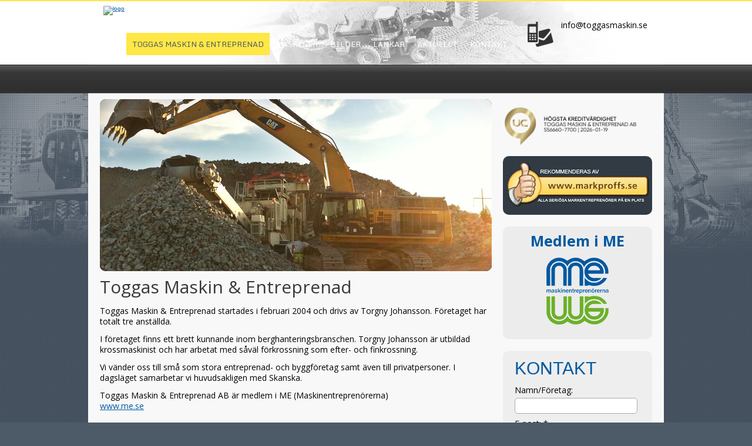

--- FILE ---
content_type: text/html; charset=UTF-8
request_url: http://www.toggasmaskin.se/toggas-maskin-entreprenad/
body_size: 5966
content:
<!DOCTYPE html>
<html xmlns="http://www.w3.org/1999/xhtml" lang="sv-SE" >
<head>
<meta http-equiv="Content-Type" content="text/html; charset=UTF-8" />
<title>Toggas Maskin &amp; Entreprenad &#8211; Toggas Maskin &amp; Entreprenad AB i Storfors</title>
<link rel='dns-prefetch' href='//ajax.googleapis.com' />
<link rel='dns-prefetch' href='//s.w.org' />
		<script type="text/javascript">
			window._wpemojiSettings = {"baseUrl":"https:\/\/s.w.org\/images\/core\/emoji\/2.2.1\/72x72\/","ext":".png","svgUrl":"https:\/\/s.w.org\/images\/core\/emoji\/2.2.1\/svg\/","svgExt":".svg","source":{"concatemoji":"http:\/\/www.toggasmaskin.se\/wp-includes\/js\/wp-emoji-release.min.js?ver=4.7.2"}};
			!function(a,b,c){function d(a){var b,c,d,e,f=String.fromCharCode;if(!k||!k.fillText)return!1;switch(k.clearRect(0,0,j.width,j.height),k.textBaseline="top",k.font="600 32px Arial",a){case"flag":return k.fillText(f(55356,56826,55356,56819),0,0),!(j.toDataURL().length<3e3)&&(k.clearRect(0,0,j.width,j.height),k.fillText(f(55356,57331,65039,8205,55356,57096),0,0),b=j.toDataURL(),k.clearRect(0,0,j.width,j.height),k.fillText(f(55356,57331,55356,57096),0,0),c=j.toDataURL(),b!==c);case"emoji4":return k.fillText(f(55357,56425,55356,57341,8205,55357,56507),0,0),d=j.toDataURL(),k.clearRect(0,0,j.width,j.height),k.fillText(f(55357,56425,55356,57341,55357,56507),0,0),e=j.toDataURL(),d!==e}return!1}function e(a){var c=b.createElement("script");c.src=a,c.defer=c.type="text/javascript",b.getElementsByTagName("head")[0].appendChild(c)}var f,g,h,i,j=b.createElement("canvas"),k=j.getContext&&j.getContext("2d");for(i=Array("flag","emoji4"),c.supports={everything:!0,everythingExceptFlag:!0},h=0;h<i.length;h++)c.supports[i[h]]=d(i[h]),c.supports.everything=c.supports.everything&&c.supports[i[h]],"flag"!==i[h]&&(c.supports.everythingExceptFlag=c.supports.everythingExceptFlag&&c.supports[i[h]]);c.supports.everythingExceptFlag=c.supports.everythingExceptFlag&&!c.supports.flag,c.DOMReady=!1,c.readyCallback=function(){c.DOMReady=!0},c.supports.everything||(g=function(){c.readyCallback()},b.addEventListener?(b.addEventListener("DOMContentLoaded",g,!1),a.addEventListener("load",g,!1)):(a.attachEvent("onload",g),b.attachEvent("onreadystatechange",function(){"complete"===b.readyState&&c.readyCallback()})),f=c.source||{},f.concatemoji?e(f.concatemoji):f.wpemoji&&f.twemoji&&(e(f.twemoji),e(f.wpemoji)))}(window,document,window._wpemojiSettings);
		</script>
		<style type="text/css">
img.wp-smiley,
img.emoji {
	display: inline !important;
	border: none !important;
	box-shadow: none !important;
	height: 1em !important;
	width: 1em !important;
	margin: 0 .07em !important;
	vertical-align: -0.1em !important;
	background: none !important;
	padding: 0 !important;
}
</style>
<link rel='stylesheet' id='pub-base-css'  href='http://www.toggasmaskin.se/wp-content/themes/cms-multi/style.css?ver=4.7.2' type='text/css' media='all' />
<link rel='stylesheet' id='pub-custom-css'  href='http://www.toggasmaskin.se/?css=general&#038;1768838325&#038;ver=4.7.2' type='text/css' media='all' />
<link rel='stylesheet' id='zplbox-css'  href='http://www.toggasmaskin.se/wp-content/themes/cms-multi/js/colorbox/colorbox.css?ver=4.7.2' type='text/css' media='all' />
<link rel='stylesheet' id='contact-form-css'  href='http://www.toggasmaskin.se/wp-content/themes/cms-multi/lib/widgets/contact-form/contact.css?ver=4.7.2' type='text/css' media='all' />
<link rel='stylesheet' id='slideshow-css'  href='http://www.toggasmaskin.se/wp-content/themes/cms-multi/lib/widgets/slideshow/css/slideshow.css?ver=4.7.2' type='text/css' media='all' />
<script type='text/javascript' src='//ajax.googleapis.com/ajax/libs/jquery/1.8.3/jquery.min.js?ver=1.8.3'></script>
<script type='text/javascript' src='http://www.toggasmaskin.se/wp-content/themes/cms-multi/lib/widgets/slideshow/js/slideshowcontroller.js?ver=4.7.2'></script>
<script type='text/javascript' src='http://www.toggasmaskin.se/wp-content/themes/cms-multi/js/colorbox/jquery.colorbox.js?ver=4.7.2'></script>
<link rel='https://api.w.org/' href='http://www.toggasmaskin.se/wp-json/' />
<link rel="canonical" href="http://www.toggasmaskin.se/toggas-maskin-entreprenad/" />
<link rel='shortlink' href='http://www.toggasmaskin.se/?p=20' />
<link rel="alternate" type="application/json+oembed" href="http://www.toggasmaskin.se/wp-json/oembed/1.0/embed?url=http%3A%2F%2Fwww.toggasmaskin.se%2Ftoggas-maskin-entreprenad%2F" />
<link rel="alternate" type="text/xml+oembed" href="http://www.toggasmaskin.se/wp-json/oembed/1.0/embed?url=http%3A%2F%2Fwww.toggasmaskin.se%2Ftoggas-maskin-entreprenad%2F&#038;format=xml" />
<meta property="og:url" content="http://www.toggasmaskin.se/toggas-maskin-entreprenad/"/>
<meta property="og:site_name" content="Toggas Maskin &amp; Entreprenad AB i Storfors" />
<meta property="og:title" content="Toggas Maskin &amp; Entreprenad" />
<meta property="og:description" content="Toggas Maskin &amp; Entreprenad Toggas Maskin &amp; Entreprenad startades i februari 2004 och drivs av Torgny Johansson. Företaget har totalt tre anställda. I företaget finns ett brett kunnande inom berghanteringsbranschen. Torgny Johansson är utbildad krossmaskinist och har arbetat med såväl förkrossning som efter- och finkrossning. Vi vänder oss till små som stora entreprenad- och byggföretag [&hellip;]" />
<meta property="og:type" content="article" />
<meta name="description" content="Toggas Maskin &amp; Entreprenad Toggas Maskin &amp; Entreprenad startades i februari 2004 och drivs av Torgny Johansson. Företaget har totalt tre anställda. I företaget finns ett brett kunnande inom berghanteringsbranschen. [&hellip;]" />
<link rel="apple-touch-icon" href="/files/mobile.png" />
<style type="text/css">
/*<![CDATA[*/
.colgroup .colmid { margin-left: -274px; }
.colgroup .colleft { left:274px; }
.colgroup .col1wrap { right:0px; }
.colgroup .col1 { margin:0 274px 0 0px; }
.colgroup .col2 { width:0px; }
.colgroup .col3 { width:274px; }
#content { margin-right: 274px; margin-left: 0px; }
/*Opera Fix*/ body:before { content:""; height:100%; float:left; width:0; margin-top:-32767px; }
/*]]>*/
</style>
<!--[if IE]><style type="text/css">.cboxIE #cboxTopLeft{background:transparent; filter: progid:DXImageTransform.Microsoft.AlphaImageLoader(src=/wp-content/themes/cms-multi/js/colorbox/images/internet_explorer/borderTopLeft.png, sizingMethod='scale');}
.cboxIE #cboxTopCenter{background:transparent; filter: progid:DXImageTransform.Microsoft.AlphaImageLoader(src=/wp-content/themes/cms-multi/js/colorbox/images/internet_explorer/borderTopCenter.png, sizingMethod='scale');}
.cboxIE #cboxTopRight{background:transparent; filter: progid:DXImageTransform.Microsoft.AlphaImageLoader(src=/wp-content/themes/cms-multi/js/colorbox/images/internet_explorer/borderTopRight.png, sizingMethod='scale');}
.cboxIE #cboxBottomLeft{background:transparent; filter: progid:DXImageTransform.Microsoft.AlphaImageLoader(src=/wp-content/themes/cms-multi/js/colorbox/images/internet_explorer/borderBottomLeft.png, sizingMethod='scale');}
.cboxIE #cboxBottomCenter{background:transparent; filter: progid:DXImageTransform.Microsoft.AlphaImageLoader(src=/wp-content/themes/cms-multi/js/colorbox/images/internet_explorer/borderBottomCenter.png, sizingMethod='scale');}
.cboxIE #cboxBottomRight{background:transparent; filter: progid:DXImageTransform.Microsoft.AlphaImageLoader(src=/wp-content/themes/cms-multi/js/colorbox/images/internet_explorer/borderBottomRight.png, sizingMethod='scale');}
.cboxIE #cboxMiddleLeft{background:transparent; filter: progid:DXImageTransform.Microsoft.AlphaImageLoader(src=/wp-content/themes/cms-multi/js/colorbox/images/internet_explorer/borderMiddleLeft.png, sizingMethod='scale');}
.cboxIE #cboxMiddleRight{background:transparent; filter: progid:DXImageTransform.Microsoft.AlphaImageLoader(src=/wp-content/themes/cms-multi/js/colorbox/images/internet_explorer/borderMiddleRight.png, sizingMethod='scale');}</style><![endif]-->
<!--[if IE 6]><style type="text/css">#content .innertube { float: left; }</style><![endif]-->
<!--[if lt IE 7]><style media="screen" type="text/css">.col1 { width:100%; }#page {display:table;height:100%}</style><![endif]-->
<script type="text/javascript">
//<![CDATA[
	$ = jQuery;
	jQuery(document).ready(function() {
		jQuery('a[rel^=lightbox]').colorbox({maxWidth:'100%', maxHeight:'100%', current:'{current}/{total}'});
//		jQuery('a[rel^=lightbox]').fancybox({titlePosition:'inside'});
	});
//]]>
</script>


<link href='https://fonts.googleapis.com/css?family=Monda:400,700' rel='stylesheet' type='text/css'>
<link href='https://fonts.googleapis.com/css?family=Open+Sans:600italic,400,700' rel='stylesheet' type='text/css'>
<link rel="stylesheet" href="//netdna.bootstrapcdn.com/font-awesome/4.0.3/css/font-awesome.css"></head>


<body id="body" class="page-template-default page page-id-20 bodycurrentlang-sv">
<div id="fb-root"></div>
<script>(function(d, s, id) {
  var js, fjs = d.getElementsByTagName(s)[0];
  if (d.getElementById(id)) return;
  js = d.createElement(s); js.id = id;
  js.src = "//connect.facebook.net/sv_SE/sdk.js#xfbml=1&version=v2.0";
  fjs.parentNode.insertBefore(js, fjs);
}(document, 'script', 'facebook-jssdk'));</script>
	<div id="above"></div>
<div id="page">

		<div id="header">
		<div class="inner">
						<div class="left "><a class="widget_sp_image-image-link" href="/" target="_self"><img src="http://toggasmaskin.cmsvr.net/files/logo.png" style="width: 202px;height: 94px;" alt="logo" /></a></div><div class="box" id="block-3">			<div class="textwidget"><p><img src="/files/kontakt.png" alt="" class="alignleft size-full wp-image-46" height="43" width="44" />info@toggasmaskin.se</p>
</div>
		</div>	<div class="menuwrap right  ">
		<div class="menu menu-horizontal topmenu right  ">
		<ul>		
<li class="page_item nav-2 first"><a href="http://www.toggasmaskin.se/">Hem</a></li><li class="page_item nav-20 current_page_item"><a href="http://www.toggasmaskin.se/toggas-maskin-entreprenad/">Toggas Maskin &amp; Entreprenad</a></li><li class="page_item nav-22"><a href="http://www.toggasmaskin.se/maskiner/">Maskiner</a></li><li class="page_item nav-28"><a href="http://www.toggasmaskin.se/bilder/">Bilder</a></li><li class="page_item nav-33"><a href="http://www.toggasmaskin.se/lankar/">Länkar</a></li><li class="page_item nav-40"><a href="http://www.toggasmaskin.se/aktuellt/">Aktuellt</a></li><li class="page_item nav-42 last"><a href="http://www.toggasmaskin.se/kontakt/">Kontakt</a></li>		</ul>
		</div>
	</div>		</div>    
	</div>
	
		<div id="top">
		<div class="inner">
								</div>
	</div>
	
	<div id="main"><div class="inner">
		<div class="colgroup">
			<div class="colmid">
				<div class="colleft">
					<div class="col1wrap">
						<div class="col1" id="content">
							<div class="innertube">
																			<div id="pslideshow-container" class="pslideshow-container">
				<div style="display:none;">
					<dfn class="transition">1</dfn>
					<dfn class="delay">8</dfn>
					<dfn class="effect">opacity</dfn>
					<dfn class="img_active"></dfn>
					<dfn class="img_inactive"></dfn>
				</div>
				<ul id="slideshow" class="pslideshow pslide" style="width:667px;height:293px;">
				    <li class="img listItem_0"><img src="http://www.toggasmaskin.se/files/nslide02.jpg" alt="Slideshow" /></li><li class="img listItem_1"><img src="http://www.toggasmaskin.se/files/nslide06.jpg" alt="Slideshow" /></li><li class="img listItem_2"><img src="http://www.toggasmaskin.se/files/nslide05.jpg" alt="Slideshow" /></li><li class="img listItem_3"><img src="http://www.toggasmaskin.se/files/nslide01.jpg" alt="Slideshow" /></li><li class="img listItem_4"><img src="http://www.toggasmaskin.se/files/nslide03.jpg" alt="Slideshow" /></li><li class="img listItem_5"><img src="http://www.toggasmaskin.se/files/nslide04.jpg" alt="Slideshow" /></li>					<div class="pslideshow_controls">
									            					</div>
				</ul>
				<div class="clear"></div>
			</div>																		<div class="post" id="post-20">
																						<div class="entry">
												<h1>Toggas Maskin &amp; Entreprenad</h1>
<p>Toggas Maskin &amp; Entreprenad startades i februari 2004 och drivs av Torgny Johansson. Företaget har totalt tre anställda.</p>
<p>I företaget finns ett brett kunnande inom berghanteringsbranschen. Torgny Johansson är utbildad krossmaskinist och har arbetat med såväl förkrossning som efter- och finkrossning.</p>
<p>Vi vänder oss till små som stora entreprenad- och byggföretag samt även till privatpersoner. I dagsläget samarbetar vi huvudsakligen med Skanska.</p>
<p>Toggas Maskin &amp; Entreprenad AB är medlem i ME (Maskinentreprenörerna)<br />
<a target="_blank" href="http://www.me.se">www.me.se</a></p>
																							</div>
										</div>
																	<div class="clear"></div>
							</div><!-- innertube -->
						</div><!-- col1 -->
					</div><!-- col1wrap -->
					<div class="col2" id="side-left">
										</div><!-- col2 -->
					<div class="col3" id="side-right">
											<div class="innertube">
														<!-- right sidebar --><div class="box" id="block-12">			<div class="textwidget"><p><a href="https://www.uc.se/risksigill2?showorg=556660-7700&language=swe" title="Sigillet är utfärdat av UC AB. Klicka på bilden för information om UC:s Riskklasser." target="_blank"><img src="https://www.uc.se/ucsigill2/sigill?org=556660-7700&language=swe&product=lsa&fontcolor=b" alt="" style="border:0;"/></a></p>
</div>
		</div><div class="box" id="block-4">			<div class="textwidget"><p><a target="_blank" href="http://markproffs.se/"><img src="/files/siderightimg.jpg" alt="" class="alignnone size-full wp-image-57" height="76" width="244" /></a></p>
</div>
		</div><div class="box" id="block-5">			<div class="textwidget"><h2>Medlem i ME</h2>
<p><a target="_blank" href="http://www.me.se/"><img src="/files/siderightimg2.png" alt="" class="aligncenter size-full wp-image-56" height="114" width="106" /></a></p>
</div>
		</div><div class="contact-form" id="cf-widgetkontaktform"><form action="/toggas-maskin-entreprenad/" method="post"><input type="hidden" name="cf_submit" value="1" /><input type="hidden" name="cf_formid" value="widgetkontaktform" /><fieldset id="cf_kontakt"><legend>Kontakt</legend><br/><label for="cf_namnfretag">Namn/Företag:</label><input type="text" id="cf_namnfretag" name="cf_namnfretag" size="30" value="" /><br/><label for="cf_epost" class="required-field">E-post:</label><input type="text" id="cf_epost" name="cf_epost" size="30" value="" /><br/><label for="cf_meddelande">Meddelande:</label><textarea id="cf_meddelande" name="cf_meddelande" cols="50" rows="5"></textarea><br/><br /><div class="captcha"><label for="captcha-form">Robotfälla:</label><img style="float:left; margin:2px 0;" id="captcha" src="http://www.toggasmaskin.se/wp-content/themes/cms-multi/lib/widgets/contact-form/captcha.php" alt="Robotfälla" /><br /><label></label><input type="text" name="captcha" id="captcha-form" /><br/><label></label><a href="#" onclick="document.getElementById('captcha').src='http://www.toggasmaskin.se/wp-content/themes/cms-multi/lib/widgets/contact-form/captcha.php?'+Math.random(); document.getElementById('captcha-form').focus();" id="change-image">Oläslig? Klicka här.</a><br/></div><br/><input type="submit" name="" value="Skicka" /></fieldset></form></div><div class="box" id="block-6">			<div class="textwidget"><h3>Toggas Maskin &amp; Entreprenad AB</h3>
<p><span>Box 12</span><br />
<span>688 21 Storfors</span></p>
<p>Togga mobil: <a href="tel:0706799147">070-679 91 47</a></p>
</div>
		</div>						<div class="clear"></div>
						</div>
										</div><!-- col3 -->
				</div><!-- colleft -->
			</div><!-- colmid -->
		</div><!-- colmask -->
	</div><!-- inner --></div><!-- main -->

		<div class="clear"></div>
</div>
<div id="footer">
	<div class="inner">
				<div class="box" id="block-7">			<div class="textwidget"><p style="text-align: left;"><strong>Toggas Maskin &amp; Entreprenad AB</strong><br />
<span>Box 12</span><br />
<span>688 21 Storfors</span></p>
</div>
		</div><div class="box" id="block-8">			<div class="textwidget"><p style="text-align: left;">Togga mobil: <a href="tel:0706799147">070-679 91 47</a></p>
</div>
		</div><div class="box" id="block-9">			<div class="textwidget"><div class="iconspls">
<p class="fb_icon"><a target="_blank" href="https://www.facebook.com/Toggas-maskin-och-entreprenad-AB-159225547495030/" title="Följ oss på Facebook!"><i class="fa fa-facebook-square"></i> Följ oss på Facebook!</a></p>
<p class="sp_icon"><i class="fa fa-mobile"></i> Vår hemsida är anpassad för smartphones</p>
</div>
</div>
		</div><div class="box" id="block-11">			<div class="textwidget"><p>© Copyright: 2016 - Toggas Maskin & Entreprenad</p>
</div>
		</div>	</div>
</div>
<!-- js strlen 3435 -->
<script type="text/javascript">

var thisPhoto = [];
var timer = [];
var x = [];
var sem = [];

function rotatePics(i, currentTimer, currentPhoto)
{
	var rnd = Math.random();
	if(sem[i] != 0)
		return;
	sem[i] = 1;
	if(currentTimer == -1)
	{
		clearTimeout(timer[i]);
		currentTimer = ++x[i];
	}
	if(x[i] != currentTimer)
	{
		sem[i] = 0;
		return;
	}
	
	var dc = $('.pslideshow-container').eq(i);
	var numberOfPhotos = jQuery('.pslideshow li.img', dc).length;
	var lastPhoto = (thisPhoto[i] + numberOfPhotos) % numberOfPhotos;

	var animDelay   = parseFloat(jQuery('dfn.delay', dc).text().replace(",", "."))*1000;
	var imgActive   = jQuery('dfn.img_active', dc).text();
	var imgInactive = jQuery('dfn.img_inactive', dc).text();

	if(typeof(currentPhoto) == 'undefined')
		currentPhoto = thisPhoto[i] + 1;
	currentPhoto = (currentPhoto + numberOfPhotos) % numberOfPhotos;
	var preparePhoto = (currentPhoto + 1 + numberOfPhotos) % numberOfPhotos;
	$('.pslideshow_nav img', dc).attr("src", imgInactive);
	$('.listNav_'+currentPhoto, dc).attr("src", imgActive);
	animate(i, lastPhoto, currentPhoto, preparePhoto);
	if(x[i] == currentTimer)
		timer[i] = setTimeout('rotatePics('+i+', '+x[i]+')', animDelay);
	sem[i] = 0;
}

function animate(i, from, to, prepare)
{
	var dc = $('.pslideshow-container').eq(i);
	var animTransit = parseFloat(jQuery('dfn.transition', dc).text().replace(",", "."))*1000;
	var animMethod  = jQuery('dfn.effect', dc).text();
	var animProperties = new Object();
	animProperties[animMethod] = 'hide';

	$(".pslideshow li.img", dc).each(function (j)
	{
		switch(j)
		{
			case from: $(this).css('zIndex', '3'); break;
			case to: $(this).css('zIndex', '2'); break;
			default: $(this).css('zIndex', '0'); break;
		}
	});
	jQuery('.pslideshow li.img', dc).eq(from).animate(animProperties, animTransit, 'linear', function() {
		$(".pslideshow li.img", dc).each(function (j)
		{
			switch(j)
			{
				case from:    $(this).css('zIndex', '1'); break;
				case to:      $(this).css('zIndex', '3').fadeTo(1, 0.99); break; // Set opacity to 99% in an attemt to load the next image quicker
				case prepare: $(this).css('zIndex', '2'); break;
				default:      $(this).css('zIndex', '0'); break;
			}
		});
		thisPhoto[i] = to;
		jQuery(this).show();
	});
}

//At this point document is already loaded and ready
//jQuery(document).ready(function($) {
jQuery(document).ready(function($) {
	$(".pslideshow-container").each(function (i) {
		var dc = $(this);
		//$(this).attr('id', 'pslideshow-container_'+i);
		var numberOfPhotos = jQuery('.pslideshow li.img', this).length;
		var animDelay   = parseFloat(jQuery('dfn.delay', this).text().replace(",", "."))*1000;
		var imgActive  = jQuery('dfn.img_active', this).text();
		$('.pslideshow_nav', this).css('zIndex', '3');
		$('.pslideshow_next', this).css('zIndex', '3');
		$('.pslideshow_prev', this).css('zIndex', '3');
		$('.listNav_0', this).attr("src", imgActive);
		$('.pslideshow li.img', this).css('zIndex', '0');
		$('.pslideshow li.img', this).eq('0').css('zIndex', '2');
		$('.pslideshow_next', this).click( function() { rotatePics(i, -1, thisPhoto[i]+1); } );
		$('.pslideshow_prev', this).click( function() { rotatePics(i, -1, thisPhoto[i]-1); } );
		$('.pslideshow_nav img', this).each( function (j)
		{
			$(this).click( function() { rotatePics(i, -1, j); } );
		});
		thisPhoto[i] = 0;
		x[i] = 1;
		sem[i] = 0;
		timer[i] = setTimeout(function(){rotatePics(i, x[i]);}, animDelay);
	});
});

</script>
<script type='text/javascript' src='http://www.toggasmaskin.se/wp-includes/js/wp-embed.min.js?ver=4.7.2'></script>
<script async src="https://www.googletagmanager.com/gtag/js?id=UA-63380894-1"></script>
<script>
  window.dataLayer = window.dataLayer || [];
  function gtag(){dataLayer.push(arguments);}
  gtag('js', new Date());

  gtag('config', 'UA-63380894-1');
</script>
</body>
</html>

--- FILE ---
content_type: text/css
request_url: http://www.toggasmaskin.se/wp-content/themes/cms-multi/style.css?ver=4.7.2
body_size: 4757
content:
/*
Theme Name: Publisher
Theme URI: n/a
Description: Publisher Website
Version: 1.0
Author: n/a
Author URI: n/a
*/

/*------------RESET------------*/
html, body, div, span, applet, object, iframe, h1, h2, h3, h4, h5, h6, p, blockquote, pre, a, abbr, acronym, address, big, cite, code, del, dfn, em, font, img, ins, kbd, q, s, samp, small, strike, strong, sub, sup, tt, var, b, u, i, center, dl, dt, dd, ol, ul, li, fieldset, form, label, legend, table, caption, tbody, tfoot, thead, tr, th, td {margin: 0; padding: 0; border: 0; background: transparent;}
a img {border: none;}

/*------------STRUKTUR------------*/
html,body {height: 100%;}
body {font-size: 10px; line-height: 10px; font-family: Tahoma, Helvetica Neue, Helvetica, Arial, sans-serif; background: #fff; color: #222;}

#body.facebook { padding:0; margin: 0; overflow: hidden; }
#header {float: left; width: 100%;}
#top {float: left; width: 100%;}
#main {float: left; width: 100%; position: relative; overflow-y: auto; overflow-x: hidden; }

/* IE6 content drop fix */
/*
#content .innertube {float: left;}
*/

#page {margin: 0 auto;}
#main .inner {position: relative; overflow: hidden;}
/* background: #fff;} */

.inner {margin: 0 auto; width: 100%; /* overflow: auto; */ }
.innertube { padding: 10px; }
.quirk {bottom: 0; height: 1px; position: relative; clear: both; background: inherit; display: block;}
.topfix {visibility: hidden; float: left; height: 50%; width: 100%;}

.entry-info {display: block; border-top: 1px solid #EDEDED; border-bottom: 1px solid #EDEDED; padding: 5px 0; margin: 15px 0 10px 0; height: 1em;}

/*--------------TYPSNITTSINSTÄLLNINGAR---------------*/
h1, h2.as-h1 {font-size: 1.8em; line-height: 150%; margin: 10px 0 15px 0; font-weight: bold; color: #222;}
h2 {font-size: 1.5em; line-height: 150%; margin: 0 0 15px 0; padding: 0; font-weight: normal; color: #222;}
h3 {font-size: 1.4em; line-height: 150%; font-weight: bold; color: #222;}
h4 {font-size: 1.4em; line-height: 150%; margin-bottom: 15px; font-weight: normal; color: #222;}
h5 {font-size: 1.3em; line-height: 150%; margin-bottom: 15px; font-weight: bold; color: #222;}
h6 {font-size: 1em; line-height: 150%; margin-bottom: 15px; font-weight: bold; color: #222;}
p {font-size: 1.2em; line-height: 180%; margin-bottom: 15px; color: #222;}
/* td {font-size: 1.2em; line-height: 180%; margin: 0; padding: 1px;} */

.post {margin: 0 0 20px 0;}
.read-more {font-size: 1.1em;}
.entry p {margin-bottom: 12px;}

hr {clear: right; float: left; border-top: 1px dotted #999; color: #fff; height: 1px; border-left: none; width: 100%; margin: 15px 0 20px;}
.margin-b {margin-bottom: 15px;}

h1, h1 a, h1 a:hover, h1 a:visited {text-decoration: none;}
h2, h2 a, h2 a:hover, h2 a:visited, h3, h3 a, h3 a:hover, h3 a:visited, #sidebar h2 {text-decoration: none;}
h2 a:hover, h3 a:hover {text-decoration: underline;}
h2.as-h1 a {text-decoration: none; color:inherit;}
h2.as-h1 a:hover {text-decoration: underline;}

html>body .entry ul {margin: 5px 0 15px 15px; padding: 0; list-style: outside disc;}
html>body .entry ul li {margin: 0; padding: 0; font-size: 1.2em; line-height: 180%;}
html>body .entry ul ul li {margin: 0 0 0 15px; padding: 0; font-size: 1em;}

html>body .entry ol {margin: 0 0 15px 0; padding: 0; list-style: inside decimal;}
html>body .entry ol li {margin: 0; padding: 0; font-size: 1.2em; line-height: 180%;}
html>body .entry ol ol li {margin: 0 0 0 15px; padding: 0; font-size: 1em;}

.breadcrumb {clear: left; /* background: #efefef; */ padding: 6px 0;}
#top .breadcrumb, #header .breadcrumb, #footer .breadcrumb {padding: 10px;}

blockquote {border-left: 5px solid #ddd; display: block; font-style: italic; margin-bottom: 10px;}
blockquote p {padding: 10px 10px 10px 15px;}

ul, ol {clear: left;}
ul.side {margin: 0; list-style: disc inside;}
ul.side li {margin-top: 5px; font-size: 1.2em;}
ol.side {margin: 0; list-style: decimal inside;}
ol.side li {margin-top: 5px; font-size: 1.2em;}
.facebook .entry ul { margin-bottom: 15px; list-style: disc inside;}
.facebook #page { border: none; }

/*------------3-COLUMN-FLUID/FIXED-EQUAL-HEIGHT-LAYOUT------------*/
.colgroup {
        position:relative;              /* This fixes the IE7 overflow hidden bug and stops the layout jumping out of place */
        clear:both;
        float:left;
        width:100%;                     /* width of whole page */
        overflow:hidden;                /* This chops off any overhanging divs */
}
.colgroup .colmid {
        float:left;
        width:200%;
        position:relative;
        right:100%;
}
.colgroup .colleft {
        float:left;
        width:100%;
        margin-left:-50%;
        position:relative;
}
.colgroup .col1wrap {
        float:left;
        width:50%;
        position:relative;
}
.colgroup .col1 {
        position:relative;
        left:200%;
        overflow:hidden;
}
.colgroup .col2 {
        float:left;
        float:right;                    /* This overrides the float:left above */
        position:relative;
}
.colgroup .col3 {
        float:left;
        float:right;                    /* This overrides the float:left above */
        position:relative;
        left:50%;
}

/*------------GENERELLA LÄNKINSTÄLLNINGAR------------*/
a:link {color: #0c568a;} 
a:visited {color: #0c568a;} 
a:active {color: #0c568a;} 
a:hover {color: #b84d23;}

/*------------GENERELLA FOOTERINSTÄLLNINGAR------------*/
#footer {float: left; width: 100%; margin: 0; padding: 0;} /* background: #0d283b;} */
#footer ul {padding: 0 0 0 10px; margin: 0; list-style-type:none; line-height: 360%; /*text-align: center; color: #fff;*/ font-size: 1.1em;}
#footer ul li {display: inline; list-style-type: none; padding: 0 0 0 10px; margin: 0;}
/* #footer ul li {padding: 0 0 0 10px; margin: 0;} */
#footer ul li:first-child {padding: 0; list-style: none;}
#footer ul li a {text-decoration: underline; color: #fff;}
#footer p {margin: 0; /* padding: 10px 0; */ padding: 0; text-align: center;}

/*------------GENERELLA MENU ------------*/
.menuwrap.center {position: relative; float: left; left: 50%;}
.menu.center {position: relative; float: left; left: -50%;}
.menuwrap.center.stretch {}

.menu {font-size: 1em;}
.menu ul {list-style: none; display: block; position: relative; z-index: 597;}
.menu ul li {display: block;}
.menu ul li a {padding: 0 1em; display: block; line-height: 2em;}

/* MENU: OM DROPDOWN */
/* .menu ul.dropdown li {float: left;} */
.menu ul.dropdown li:hover {position: relative; z-index: 599; cursor: default;} 
.menu ul.dropdown li:hover > ul {visibility: visible;}
.menu ul.dropdown ul li {float: none; margin-top: 0px; text-align: left}

.menu-horizontal ul li {float: left;}
.menu-horizontal ul.dropdown ul {visibility: hidden; position: absolute; top: 100%; left: 0; z-index: 598;}
.menu-horizontal ul.dropdown ul ul {top: 2px; left: 99%;}

.menu-vertical { /* width: 100%; */ position: relative; z-index: 597; font-size: 1em;}
.menu-vertical ul, .menu.vertical ul li {width: 100%;}
.menu-vertical ul.dropdown ul {visibility: hidden; position: absolute; top: 0; z-index: 598;}

/*------------HEADER------------*/
.logo {float: left; font: bold 3em/150% Arial, Helvetica, sans-serif; color: #0d283b; padding: 0 0 0 10px; margin: 0;}
.slogan {float: left; font: normal 1.6em/300% Arial, Helvetica, sans-serif; color: #0d283b; margin: 0 0 0 20px; padding: 0 10px 0 20px; border-left: 1px #ccc solid;}
.logo a, .logo a:hover, .logo a:visited, .logo a:active {color: inherit; text-decoration: none;}

/*
#header a:link {color: #0d283b; text-decoration: none;} 
#header a:visited {color: #0d283b; text-decoration: none;}
#header a:active {color: #0d283b; text-decoration: none;}
#header a:hover {color: #0d283b; text-decoration: none;}
*/

/*------------ÖVRIGT------------*/
.slideshow { height: 376px; border: 1px solid #ccc; padding: 3px; background: #fff; position: relative; overflow: hidden;}
.slideshow .image {float: left; width: 100%; height: 376px; overflow: hidden; position: relative;}
.bg {width: 100%; top: -18%; left: -50%; position: absolute; margin-left: 50%; min-width: 520px;}

/* p img {padding: 0; max-width: 100%;} */
img.centered {display: block; margin-left: auto; margin-right: auto;}
img.alignright {padding: 3px; margin: 0 0 2px 15px; display: inline;}
img.alignleft {padding: 3px; margin: 0 10px 2px 0; display: inline;}

.alignright {float: right;}
.alignleft {float: left;}

.clear {clear: both;}
.clear-left {clear: left;}
.clear-right {clear: right;}
.left {float: left; text-align: left;}
.right {float: right; text-align: right;}
.center {text-align: center; margin: 0 auto; display:block;}
.stretch {width: 100%;}

acronym, abbr, span.caps {cursor: help;}
acronym, abbr {border-bottom: 1px dashed #999;}
.hidden {display: none;}

/* Begin Form Elements */
#searchform {margin: 14px 13px 0 0; padding: 0 3px; float: left;}
#searchform #s {width: 88px; padding: 3px; border: 1px solid #ccc; font-size: 1.1em; background: url(images/search.png) right no-repeat #fff; -moz-border-radius: 3px; -khtml-border-radius: 3px; -webkit-border-radius: 3px; border-radius: 3px;}
#searchsubmit {padding: 2px; font-size: 1.1em; margin-left: 3px; border: 1px solid #c1c1c1; background: #efefef; -moz-border-radius: 3px; -khtml-border-radius: 3px; -webkit-border-radius: 3px; border-radius: 3px;}

#content #searchform {margin: 10px 0; padding: 20px 0 10px 0; float: left; width: 100%; border-top: 3px solid #e0e0e0;}
#content #searchform #s {width: 230px; padding: 4px 20px 4px 4px; border: 1px solid #ccc; background: url(images/search.png) right no-repeat #fff; -moz-border-radius: 3px; -khtml-border-radius: 3px; -webkit-border-radius: 3px; border-radius: 3px;}
#content #searchsubmit {padding: 3px; font-size: 1.1em; margin-left: 5px; border: 1px solid #c1c1c1;}

#side-right #s, #side-left #s {float: left; width: 98px; padding: 3px 23px 3px 3px; border: 1px solid #ccc; font-size: 1.1em; background: url(images/search.png) right no-repeat #fff; -moz-border-radius: 3px; -khtml-border-radius: 3px; -webkit-border-radius: 3px; border-radius: 3px;}
#side-right #searchform, #side-left #searchform {float: left; margin: 0 0 15px 0; padding: 0;}

.searchbox {padding: 5px;}
.header_results {margin-bottom: 10px;}
.results h3 {margin-bottom: 5px; padding: 0; font-weight: normal; font-size: 1.4em;}
.results h3 a {text-decoration: none;}
.results p {margin-bottom: 14px; padding: 0; line-height: 130%;}
.results hr {clear: right; float: left; border-top: 1px dotted #999; color: #fff; height: 1px; border-left: none; width: 100%; margin: 19px 0 8px 0;}
.results cite a {text-decoration: underline; font-size: 1.1em; font-style: normal;}

.entry form {text-align: left;}
select {width: 130px;}

#commentform input {width: 170px; padding: 2px; margin: 5px 5px 1px 0;}
#commentform {margin: 5px 10px 0 0;}
#commentform textarea {width: 100%; padding: 2px; margin: 10px 0; border: 1px solid #CCC;}
#respond:after {content: "."; display: block; height: 0; clear: both; visibility: hidden;}
#commentform #submit {margin: 0; float: right; width: 130px; font-size: 11px;}

/*------------Begin Comments------------*/
.commentlist {padding: 0; text-align: justify;}
.commentlist li {margin: 15px 0 10px; padding: 5px 5px 10px 10px; list-style: none;}
.commentlist li ul li {margin-right: -5px; margin-left: 10px;}
.commentlist .comment-text {margin: 0 5px 10px 0; padding: 3px 6px; background: #f2f2f2; border:1px solid #ededed; -moz-border-radius:4px;}
.children {padding: 0;}

.commentlist .avatar {position: absolute; top: 8px; left: 0;}

#commentform p {margin: 5px 0;}
.nocomments {text-align: center; margin: 0;padding: 0;}
.commentmetadata {margin: 0; display: block;}
.alt {margin: 0 0 10px 0;}
/* End Comments */
.alt_top {border: 1px dotted #CCC; padding: 3px; line-height: 100%;}

.postmetadata ul, .postmetadata li {display: inline; list-style-type: none; list-style-image: none;}

#side-left .textwidget ul, #side-right .textwidget ul, .blognav ul {margin: 10px 0; list-style: none; font-size: 1.2em; line-height: 180%;}
#side-left .textwidget ol, #side-right .textwidget ol {margin: 10px 0; list-style: inside decimal; font-size: 1.2em; line-height: 180%;}

#side-left ul, #side-right ul {margin: 0; padding: 0;}

/*------------Captions------------*/
.aligncenter, div.aligncenter {display: block; margin-left: auto; margin-right: auto;}
.wp-caption {border: 1px solid #ddd; text-align: center; background-color: #f3f3f3; padding-top: 4px; margin: 0 10px; -moz-border-radius: 3px; -khtml-border-radius: 3px; -webkit-border-radius: 3px; border-radius: 3px;}
.wp-caption img {margin: 0; padding: 0; border: 0 none;}
.wp-caption p {margin: 0; padding: 5px 0; border: 0 none;}

.navigation {padding: 0; font-size: 110%; width: 100%; float: left; margin: 10px 0;}

textarea {font: 1.1em/160% Arial, Helvetica, sans-serif; color: #000;}

#comments {clear: both; margin: 12px 0 0 0; border-top: 1px solid #e7e7e7; padding: 10px 0;}
#comments .navigation {padding: 0 0 18px 0;}

h3#comments-title, h3#reply-title {color: #000; font-weight: bold; font-size: 20px; margin-bottom: 0;}
h3#comments-title {padding: 24px 0;}

.nav-back a {float: left; padding: 8px; background: #ebebeb; -moz-border-radius: 5px; -khtml-border-radius: 5px; -webkit-border-radius: 5px; border-radius: 5px; font-weight: bold;}
.nav-forward a {float: right; padding: 8px; background: #ebebeb; -moz-border-radius: 5px; -khtml-border-radius: 5px; -webkit-border-radius: 5px; border-radius: 5px; font-weight: bold;}
.nav-back a:link, .nav-back a:visited, .nav-back a:active {text-decoration: none;}
.nav-forward a:link, .nav-forward a:visited, .nav-forward a:active {text-decoration: none;}

.commentlist {list-style: none; margin: 0;}
.commentlist ol {list-style: decimal;}
.commentlist li.comment {border-bottom: 1px solid #e7e7e7; line-height: 24px; margin: 0 0 24px 0; padding: 0 0 5px 56px; position: relative;}
.commentlist li.guestbook { padding-left: 0; }
.commentlist li:last-child {border-bottom:none; margin-bottom:0;}

#comments .comment-body ul, #comments .comment-body ol {margin-bottom: 18px;}
#comments .comment-body p:last-child {margin-bottom: 6px;}
#comments .comment-body blockquote p:last-child {margin-bottom: 24px;}

.comment-author cite {float: left; font-style: normal; font-weight: bold; margin: 0 10px 0 0; text-transform:uppercase;}
.comment-author .says {font-style: italic;}

.comment-meta {font-size: 10px; margin: 0 0 5px 0;}
.comment-meta a:link, .comment-meta a:visited {color: #888; text-decoration: none;}
.comment-meta a:active, .comment-meta a:hover {color: #FF4B33;}

.reply {font-size: 1.1em; font-weight: bold; padding: 0; margin: 5px 0 15px 0;}
.reply a, a.comment-edit-link {color: #888;}
.reply a:hover, a.comment-edit-link:hover {color: #FF4B33;}

.commentlist .children {list-style: none; margin: 0;}
.commentlist .children li {border: none; margin: 0;}
.commentlist li.comment {margin-top: -6px;}

.nopassword, .nocomments {display: none;}

a.comment-write {padding-left: 20px; background: url("images/comment-write.gif") 0 1px no-repeat; float:left; }
a.comment-read {padding-left: 20px; background: url("images/comment-read.gif") 0 1px no-repeat; margin-left: 10px; float: left;}
a.fb-share {padding-left: 20px; background: url("images/share.gif") 0 1px no-repeat; float: right;}
a.fb-like {padding-left: 20px; background: url("images/fb.gif") 0 1px no-repeat; float: right;}

/* Comments form */
input[type=submit] {color: #333;}
#respond {margin: 12px 0; border-top: 1px solid #e7e7e7; position: relative; padding: 10px 0;}
#respond p {margin: 0;}
#respond .comment-notes {margin-bottom: 1em;}

.form-allowed-tags {line-height: 1em;}
.children #respond {margin: 0 48px 0 0;}

h3#reply-title {margin: 18px 0;}

#comments-list #respond {margin: 0 0 18px 0;}
#comments-list ul #respond {margin: 0;}
#cancel-comment-reply-link {font-size: 12px; line-height: 18px; font-weight: normal;}

#respond .required {color:#FF4B33; font-weight:bold;}
#respond label {color: #888; font-size: 1.2em;}
#respond input {margin: 0 0 9px; width: 38%;}
#respond textarea {width:100%;}

#respond .form-allowed-tags {color: #888; font-size: 1.2em; line-height: 100%;}
#respond .form-allowed-tags code {font-size: 11px;}
#respond .form-submit {margin: 12px 0;}
#respond .form-submit input {width: auto; font-size: 14px;}


/* =Widget Areas
-------------------------------------------------------------- */

/*
#primary {}
#secondary {}

.widget {padding: 0 0 5px 0; border-bottom: 1px dotted #CCC;}
.widget h2 {margin-bottom: 1px; padding: 5px 0 0 0; border: none;}
.widget ul li {list-style: none; margin-bottom: 5px; font-size: 1.1em; line-height: 140%;}
*/

.widgettitle { /* float: left; */ font-size: 1.2em; margin: 20px 4px 5px 0; padding: 0; font-weight: bold;}
#side-left .widgettitle, #side-right .widgettitle {margin: 15px 0 5px 0; clear: left;}

/* blog */


.entry-links {border-top: 3px solid #dadada; margin: 15px 0 0 0; padding: 12px 0 0 0;  height: 20px;  line-height: 16px }
.comment-date {float: right; margin: 0 10px;}
#commentform p {font-size: 1.1em; font-weight: bold;}
.post .navigation .alignright a {float: right; margin-bottom: 20px;}
.post .navigation .alignleft a {float: left; margin-bottom: 20px;}
.entry-info span {margin: 0; font-size: 1.1em;}
.sep {padding: 0 5px; float: right;}
.tags {padding: 4px; background: #ebebeb; -moz-border-radius: 3px; -khtml-border-radius: 3px; -webkit-border-radius: 3px; border-radius: 3px;}

#content .breadcrumb {border-bottom: 1px solid #ddd; padding: 0 0 10px 0; margin-bottom: 10px;}

#wp-calendar {width:100%;}
#wp-calendar caption {font-size:1.1em; font-weight:bold; padding: 5px 0; text-align: right;}
#wp-calendar thead {font-size:1.1em; line-height: 1.8em;}
#wp-calendar tbody td {background:#F5F5F5; border:1px solid #ddd; padding: 3px 0 3px; text-align:center; line-height: 1em;}
#wp-calendar tbody td.pad {background: none; border: none; padding:3px 0 2px; text-align:center;}
#calendar_wrap {border-bottom: 1px solid #ccc; padding-bottom: 3px; margin-bottom: 15px;}

/* Contactform */

.contactform {font-size: 1.1em; font-weight: bold; margin-bottom: 15px;}
.contactform label {float: left; width: 80px; clear: both; margin: 8px 0 5px 0;}
.contactform input {float: left; margin: 2px 0; border: 1px solid #dedede; padding: 3px; width: 160px; color: #333;}
.contactform textarea {float: left; margin: 2px 0; border: 1px solid #dedede; padding: 3px; width: 260px; height: 120px; font: 1em "Lucida Grande", Arial, Sans-serif;  color: #333;}
.contactform input[type="submit"] {color:#333; clear: both; margin-left: 80px; width: auto; margin-top: 7px; padding: 3px 10px; cursor: pointer;}
.contactform textarea:focus, .contactform input:focus {border: 1px solid #ccc;}
p.contactform_error {margin: 10px 0 15px 0;}
#tcform p {font-size: 1em; padding: 5px; background: #fffbcd; border: 1px solid #fff481;}
input[id="tcf_captcha"] {width: 20px;}

#side-right .contactform textarea, #side-right .contactform input, #side-left .contactform textarea, #side-left .contactform input {width: 100%;}
#side-right .contactform textarea, #side-left .contactform textarea {height: 90px;}
#side-right .contactform input[type="submit"], #side-left .contactform input[type="submit"] {color:#333; clear: both; margin-left: 0; width: auto; margin-top: 7px; padding: 3px 10px; cursor: pointer;} 
.slidetextholder { position: absolute; bottom: 0; right: 0; left: 0; padding: 8px 10px 10px; background: rgba(255,255,255, .5); }


--- FILE ---
content_type: text/css;charset=UTF-8
request_url: http://www.toggasmaskin.se/?css=general&1768838325&ver=4.7.2
body_size: 2451
content:
html > body .entry ul li {line-height: 150%;}

#body h1 { font-size:30px; line-height:34px; font-family: 'Open Sans', sans-serif; font-weight:400; color:#393939; }
#body h2 { font-size:25px; line-height:28px; font-family: 'Open Sans', sans-serif; font-weight:400; color:#393939;}
#body h3 { font-size:16px; line-height:20px; font-family: 'Open Sans', sans-serif; font-weight:400; color:#393939;}
#body p, #body li, #body td, #body dd, #body label {font-size:14px; line-height:18px; font-family: 'Open Sans', sans-serif; font-weight:400; color:#000000;}

#body {background: url("/files/bg.jpg") no-repeat fixed center top #4d5b69; background-size:cover; }

/* ----- Login page ----- */
body.login {height: auto; background: #141b1e; background: -moz-linear-gradient(top,  #141b1e 0%, #182133 100%); background: -webkit-gradient(linear, left top, left bottom, color-stop(0%,#141b1e), color-stop(100%,#182133));
background: -webkit-linear-gradient(top,  #141b1e 0%,#182133 100%); background: -o-linear-gradient(top,  #141b1e 0%,#182133 100%); background: -ms-linear-gradient(top,  #141b1e 0%,#182133 100%); background: linear-gradient(to bottom,  #141b1e 0%,#182133 100%); filter: progid:DXImageTransform.Microsoft.gradient( startColorstr='#141b1e', endColorstr='#182133',GradientType=0 );}
body.login #wp-submit, input.button-primary {border-color: #0C5173;}
#login {width: 300px; padding: 50px; margin: 10% auto 2%; background: rgba(255,255,255, .9); border-radius: 10px;}
.login h1 a {background-size: 140px 20px;}
.login form {background: #fff; border-radius: 10px;}

/* ----- Header ----- */
#header {height: 157px; background: url("/files/headerbg.jpg") repeat-x center top transparent; border-top: solid 2px #ffe745; }
#header .inner {height: 157px; background: url("/files/headerinnerbg.jpg") no-repeat center top transparent; }

#header .inner .left img {margin: 8px 0 0 26px; }

#header .inner #block-3 {float:right; width:24%; margin-top:32px; }
#header .inner #block-3 p, #header .inner #block-3 a { margin-bottom:0; }

#header .inner .menuwrap {padding: 30px 20px 0 0; }
#header .inner .menuwrap a {font-family: 'Monda', sans-serif; font-weight:400; font-size:13px; text-transform:uppercase; text-decoration:none; padding:0 10px; margin-right:1px; color:#fff; line-height:38px; }
#header .inner .menuwrap a:hover {color:#4d5b69; background: #ffe745; }
#header .inner .menuwrap ul li.current_page_item > a {color:#4d5b69; background: #ffe745; }

/* ----- Top -------- */
/* ----- Content ---- */
#main .inner {background-color:#f8f8f8; min-height: 680px; }
#content .innertube {padding: 10px 20px 20px; }

#content .innertube #slideshow img {-webkit-border-radius: 10px; border-radius: 10px; }

#hemwrap {clear: both; float:left; margin-top: 6px; margin-bottom: 20px; }
#hemwrap .hembox {float: left; width: 32%; margin-right: 2%; }
#hemwrap .hembox:last-child { margin-right: 0; }
#hemwrap .hembox img {-webkit-border-radius: 10px; border-radius: 10px; }

#main .innertube ul { list-style-type: none; }
#main .innertube ul li {background:url("/files/checkmark.png") no-repeat 0 50%; padding-left: 25px; }

#side-right .innertube {padding: 24px 20px 20px 0px; }
#side-right #block-4 {-moz-box-sizing: border-box; -webkit-box-sizing: border-box; box-sizing: border-box; padding:10px; background: #323b43; -webkit-border-radius: 10px; border-radius: 10px; margin-bottom:20px; text-align:center; }
#side-right #block-4 img {margin-left:-3px; }
#side-right #block-4 p {margin-bottom:0; }

#side-right #block-5 {-moz-box-sizing: border-box; -webkit-box-sizing: border-box; box-sizing: border-box; padding:10px; background: #ececec; -webkit-border-radius: 10px; border-radius: 10px; margin-bottom:20px; text-align:center; }
#side-right #block-5 h2 {color:#0059a1; sont-size:34px; font-weight:600; }

#side-right #block-12 img {width: 275px!important;}

#side-right #cf-widgetkontaktform { -moz-box-sizing: border-box; -webkit-box-sizing: border-box; box-sizing: border-box; padding:20px; background: #eeeeee; -webkit-border-radius: 10px 10px 0 0; border-radius: 10px 10px 0 0; }
#side-right .contact-form fieldset legend { font-weight:400; font-size:30px; line-height:20px; color:#0059a1; padding:0px; text-transform:uppercase; }
#side-right .contact-form input[type="text"] {-webkit-border-radius: 5px; border-radius: 5px; margin:0px !important; }
#side-right .contact-form textarea {-webkit-border-radius: 5px; border-radius: 5px; margin:0px !important; }
#side-right .contact-form input[type="submit"] {margin: 10px 0px 0px !important; background-color:#eeeeee; border: solid 1px #0059a1; color:#0059a1!important; padding:4px; -webkit-border-radius: 5px; border-radius: 5px;}
#side-right .contact-form input[type="submit"]:hover {cursor:pointer; background-color:#0059a1; border: solid 1px #0059a1; color:#fff !important; }
#side-right .contact-form input[type="text"] {background:#fff; border: 1px solid #ababab !important;  }
#side-right .contact-form textarea {background:#fff; border: 1px solid #ababab !important; }

#side-right #block-6 {-moz-box-sizing: border-box; -webkit-box-sizing: border-box; box-sizing: border-box; padding: 0px 15px 20px 20px; background: #eeeeee; -webkit-border-radius: 0 0 10px 10px; border-radius: 0 0 10px 10px; margin-bottom:20px; }
#side-right #block-6 h3 {color:#0059a1; font-weight:700; font-size:13px; }

#content .innertube #gallery-1 img {border:none; }


#body.page-id-42 #side-right #cf-widgetkontaktform {display:none; }
#body.page-id-42 #side-right #block-6 {display:none; }
#content .innertube .kontakt {float:left; width:40%; margin-bottom:20px; }
#content .innertube #cf-kontaktform {float:right; width:60%; margin-bottom:20px; }
#content .innertube .contact-form input[type="submit"] { margin: 10px 0 0 93px; padding:6px; border: solid 1px #0059a1; background:#fff; color:#0059a1; -webkit-border-radius: 5px; border-radius: 5px;}
#content .innertube .contact-form input[type="submit"]:hover {cursor:pointer; border: solid 1px #0059a1; background:#0059a1; color:#fff; }
#content .innertube .contact-form {float:left; width: 100%; clear:none;}
#content .innertube .contact-form input[type="text"], .contact-form textarea { margin: 3px; padding: 5px; -webkit-border-radius: 5px; border-radius: 5px; width: 237px; }
#content .innertube .contact-form textarea { margin: 3px; padding: 5px; -webkit-border-radius: 5px; border-radius: 5px; width: 237px; }
#content .innertube .contact-form label { clear: both; float: left; padding-top: 3px; width: 80px;}
#content .innertube .contact-form legend {font-size: 14px; font-weight: bold; }


/* ----- Footer ----- */
#footer {height:157px; background: url("/files/footerbg.jpg") repeat-x center top transparent; }
#footer .inner {height:103px; background:#323b43; }
#footer .inner .box {float:left; width:26%; margin:2%; }
#footer .inner .box p, #footer .inner .box a {color:#fff; }
#footer .inner #block-8 {margin-top:4%; }
#footer .inner #block-9 {float:right; margin-right:0; }
#footer .inner #block-11 {clear: both; margin: 26px 0px 0px; width: 100%; float: left; }
#footer .inner #block-11 p {color:#fff; }

.iconspls {float:right; margin:20px 20px 0 0; width:250px;  }
.iconspls p {font-size:11px !important; width:100%; margin-bottom:5px !important; color:#fff; font-family: Arial,Helvetica,sans-serif !important; text-align:left;}
.iconspls p a {color:#fff; font-weight:normal; margin-right: 100px;}
.fa {float:left; clear:both;}
.fa-mobile {font-size:22px !important; margin:-2px 9px 0 3px;}
.fa-facebook-square {font-size:18px !important; margin:0 6px 0 0;}
.facebook .fb_icon {display:none;}


/* Facebook */
.facebook #header .inner #block-3 {width: 34%; }
.facebook #header .inner .menuwrap {padding: 11px 20px 0px 0px; }
.facebook #main .inner #pslideshow-container {width:490px !important; height:215px !important; }
.facebook #main .inner #pslideshow-container img {width:490px !important; height: 215px !important; }
.facebook #main .inner #slideshow {width:490px !important; height:215px !important; }
.facebook #main .inner #slideshow img {width:490px !important; height:215px !important; }
.facebook #hemwrap {margin-top: 16px; }
.facebook #hemwrap .hembox img {width:100%; height:auto; }
.facebook #content .innertube .contact-form input[type="text"] {width:185px; }
.facebook #content .innertube .contact-form textarea {width:185px; }
.facebook #content .innertube .contact-error {width: 274px; }
.facebook #content .innertube #gallery-1 img {width:90%; height:auto; }



#content .contact-error {background: #FFEBE8; border: 1px solid #CC0000; font-size: 14px; font-weight: bold; padding: 5px 7px 3px; width: 326px; color: #333;}
#content .contact-ok {background: #E7FFD3; border: 1px solid #C3FF88; font-size: 14px; font-weight: bold; padding: 5px 7px 3px; width: 326px; color: #333;}
#content .required-field:after {color: red;}
/*-------------------------*/
h1,h2.as-h1 {color:#393939;font-size:1.80em;line-height:1.11em;font-weight:bold;}
a:link,a:visited,a:active {color:#0059a1;text-decoration:underline;font-weight:normal;}
table,textarea {font-size:1.20em;line-height:1.80em;}
.menu ul li a:hover,.menu ul li.current_page_item > a {color:#d90000;text-decoration:none;font-weight:Normal;}
h2 {color:#393939;font-size:1.60em;line-height:1.25em;font-weight:normal;}
h3 {color:#393939;font-size:1.40em;line-height:1.29em;font-weight:bold;}
p {color:#333333;font-size:1.20em;line-height:1.50em;font-weight:normal;}
a:hover {color:#0059a1;text-decoration:none;font-weight:normal;}
body {color:#333333;}
label {font-size:1.20em;}
.menu ul li a {color:#004eb5;text-decoration:underline;text-transform:None;font-weight:Normal;font-family:Arial, Helvetica, sans-serif;font-size:1.20em;}
.menu ul li ul {width:136px;}
.menu-vertical ul ul {width:136px;right:-136px;}
#content {margin-right:274px;}
#side-right {width:274px;}
.inner {width:980px;}
#side-left .contactform {width:172px;}
#side-right .contactform {width:246px;}
#side-left .innertube {}
#side-right .innertube {}
#content .innertube {}
span.categories {display:none;}
span.tags {display:none;}


--- FILE ---
content_type: text/css
request_url: http://www.toggasmaskin.se/wp-content/themes/cms-multi/js/colorbox/colorbox.css?ver=4.7.2
body_size: 877
content:
/*
    ColorBox Core Style
    The following rules are the styles that are consistant between themes.
    Avoid changing this area to maintain compatability with future versions of ColorBox.
*/
#colorbox, #cboxOverlay, #cboxWrapper{position:absolute; top:0; left:0; z-index:9999; overflow:hidden;}
#cboxOverlay{position:fixed; width:100%; height:100%;}
#cboxMiddleLeft, #cboxBottomLeft{clear:left;}
#cboxContent{position:relative; overflow:hidden;}
#cboxLoadedContent{overflow:auto;}
#cboxLoadedContent iframe{display:block; width:100%; height:100%; border:0;}
#cboxTitle{margin:0;}
#cboxLoadingOverlay, #cboxLoadingGraphic{position:absolute; top:0; left:0; width:100%;}
#cboxPrevious, #cboxNext, #cboxClose, #cboxSlideshow{cursor:pointer;}

/* 
    Example user style
    The following rules are ordered and tabbed in a way that represents the
    order/nesting of the generated HTML, so that the structure easier to understand.
*/
#cboxOverlay{}
#colorbox{}
    #cboxTopLeft{width:20px; height:20px; background:url(images/borders.png) 0px 0px no-repeat;}
    #cboxTopRight{width:20px; height:20px; background:url(images/borders.png) -20px 0px no-repeat;}
    #cboxBottomLeft{width:20px; height:20px; background:url(images/borders.png) 0px -20px no-repeat;}
    #cboxBottomRight{width:20px; height:20px; background:url(images/borders.png) -20px -20px no-repeat;}
    #cboxMiddleLeft{width:20px; background:url(images/borders.png) -50px 0 repeat-y;}
    #cboxMiddleRight{width:20px; background:url(images/borders.png) -40px -20px repeat-y;}
    #cboxTopCenter{height:20px; background:url(images/border.png) 0px -10px repeat-x;}
    #cboxBottomCenter{height:20px; background:url(images/border.png) 0px 0px repeat-x;}
    #cboxContent{background:#fff;font-size: 120%; line-height: 170%; color: #444; }
        #cboxLoadedContent{margin-bottom:28px;}
        #cboxTitle{position:absolute; bottom:0; left:0; text-align:center; width:100%;}
        #cboxCurrent{position:absolute; bottom:0; left:58px;}
        #cboxSlideshow{position:absolute; bottom:4px; right:30px;}
        #cboxPrevious{position:absolute; bottom:0; left:0px; background:url(images/controls.png) -76px -1px no-repeat; width:23px; height:23px; text-indent:-9999px;}
        #cboxPrevious.hover{background-position:-76px -26px;}
        #cboxNext{position:absolute; bottom:0; left:27px; background:url(images/controls.png) -51px -1px no-repeat; width:23px; height:23px; text-indent:-9999px;}
        #cboxNext.hover{background-position:-51px -26px;}
        #cboxLoadingOverlay{background:url(images/loading_background.png) center center no-repeat;}
        #cboxLoadingGraphic{background:url(images/loading.gif) center center no-repeat;}
        #cboxClose{position:absolute; bottom:0; right:0; background:url(images/controls.png) -26px -1px no-repeat; width:23px; height:23px; text-indent:-9999px;}
        #cboxClose.hover{background-position:-26px -26px;}


--- FILE ---
content_type: text/css
request_url: http://www.toggasmaskin.se/wp-content/themes/cms-multi/lib/widgets/contact-form/contact.css?ver=4.7.2
body_size: 646
content:
.contact-form input[type="checkbox"] {float: left; margin: 10px 0;}
.captcha {float: left; clear: both;}
#content .captcha a {float: left; margin: 10px 0 0 100px;}
#captcha-form { /*width: 50px;*/ font-size: 15px;}
.contact-form .radio label {margin-right: 7px;}

.contact-form {width: 99%; clear: both;}
.contact-form .radio label {clear: none; width: auto;}
.contact-form label {float: left; clear: both; font-size: 120%; margin-right: 10px; padding-top: 12px; width: 100px;}
.contact-form input[type="text"], .contact-form textarea {border: 1px solid #ddd; margin: 5px 0; padding: 5px; width: 220px;}
.contact-form textarea {height: 90px;}
.contact-form input[type="checkbox"] {margin: 7px 0 10px;}
.contact-form input[type="submit"], .contact-form input[type="reset"] {float: left; clear: both; margin: 20px 0 0 0; color: #000;}
.contact-form select {float: left; clear: right; width: auto;}

#side-left .contact-form {width: 100%;}
#side-left .contact-form .radio label {clear: none; width: auto; margin-right: 7px; }
#side-left .contact-form label {float: left; padding: 8px 0 4px; width: 97%; clear: both; margin: 0;}
#side-left .contact-form input[type="text"], #side-left .contact-form textarea {border: 1px solid #ddd; margin: 0 0 10px; padding: 5px; width: 92%;}
#side-left .contact-form textarea { height: 90px;}
#side-left .contact-form select {float: left; clear: both; margin: 4px 0 0;}
#side-left .contact-form input[type="checkbox"] {margin: 7px 0 10px;}
#side-left .contact-form input[type="submit"] {float: left; clear: both; margin: 20px 0 0 0;  color: #000;}
#side-left .contact-form select {float: left; clear: right; width: auto;}

#side-right .contact-form {width: 100%;}
#side-right .contact-form .radio label {clear: none; width: auto; margin-right: 7px;}
#side-right .contact-form label {float: left; padding: 8px 0 4px; width: 97%; clear: both; margin: 0;}
#side-right .contact-form input[type="text"], #side-right .contact-form textarea {border: 1px solid #ddd; margin: 0 0 10px; padding: 5px; width: 92%;}
#side-right .contact-form textarea {height: 90px;}
#side-right .contact-form select {float: left; clear: both; margin: 4px 0 0;}
#side-right .contact-form input[type="checkbox"] {margin: 7px 0 10px;}
#side-right .contact-form input[type="submit"] {float: left; clear: both; margin: 20px 0 0 0;  color: #000;}
#side-right .contact-form select {float: left; clear: right; width: auto;}

.contact-form fieldset {border: none; margin-bottom: 10px;}
.contact-form fieldset legend {padding: 10px 5px 11px 0;}

.contact-invalid-fields {font-weight: bold; color: #d70000;}
.required-field:after {content:" *";}
.invalid-field:before {content:"» ";}

.contact-form textarea:focus {border: 1px solid #bbb;}
.contact-form input:focus[type="text"] {border: 1px solid #bbb;}
#side-left .contact-form textarea:focus {border: 1px solid #bbb;}
#side-left .contact-form input:focus[type="text"] {border: 1px solid #bbb;}
#side-right .contact-form textarea:focus {border: 1px solid #bbb;}
#side-right .contact-form input:focus[type="text"] {border: 1px solid #bbb;}


--- FILE ---
content_type: text/css
request_url: http://www.toggasmaskin.se/wp-content/themes/cms-multi/lib/widgets/slideshow/css/slideshow.css?ver=4.7.2
body_size: 276
content:
.pslideshow {
	overflow: hidden !important;
	position: relative !important;
	margin: 0 !important;
	padding: 0 !important;
}
.pslideshow li.img {
	margin: 0 !important;
	padding: 0 !important;
	position: absolute !important;
	list-style-type: none !important;
	top: 0 !important;
	left: 0 !important;
}
.pslideshow_nav {
	position: absolute !important;
	bottom: 5px !important;
	margin: 0px auto !important;
	width: 100% !important;
	text-align: center !important;
}
.pslideshow_nav img {
	margin: 3px !important;
}
.pslideshow_next {
	position: absolute !important;
	right: 5px !important;
	top: 50% !important;
	/* Set margin-top to 50% of the button height */
	margin-top: -25px;
}
.pslideshow_prev {
	position: absolute !important;
	left: 5px !important;
	top: 50% !important;
	/* Set margin-top to 50% of the button height */
	margin-top: -25px;
}


--- FILE ---
content_type: application/javascript
request_url: http://www.toggasmaskin.se/wp-content/themes/cms-multi/lib/widgets/slideshow/js/slideshowcontroller.js?ver=4.7.2
body_size: 1058
content:

var thisPhoto = [];
var timer = [];
var x = [];
var sem = [];

function rotatePics(i, currentTimer, currentPhoto)
{
	var rnd = Math.random();
	if(sem[i] != 0)
		return;
	sem[i] = 1;
	if(currentTimer == -1)
	{
		clearTimeout(timer[i]);
		currentTimer = ++x[i];
	}
	if(x[i] != currentTimer)
	{
		sem[i] = 0;
		return;
	}
	
	var dc = $('.pslideshow-container').eq(i);
	var numberOfPhotos = jQuery('.pslideshow li.img', dc).length;
	var lastPhoto = (thisPhoto[i] + numberOfPhotos) % numberOfPhotos;

	var animDelay   = parseFloat(jQuery('dfn.delay', dc).text().replace(",", "."))*1000;
	var imgActive   = jQuery('dfn.img_active', dc).text();
	var imgInactive = jQuery('dfn.img_inactive', dc).text();

	if(typeof(currentPhoto) == 'undefined')
		currentPhoto = thisPhoto[i] + 1;
	currentPhoto = (currentPhoto + numberOfPhotos) % numberOfPhotos;
	var preparePhoto = (currentPhoto + 1 + numberOfPhotos) % numberOfPhotos;
	$('.pslideshow_nav img', dc).attr("src", imgInactive);
	$('.listNav_'+currentPhoto, dc).attr("src", imgActive);
	animate(i, lastPhoto, currentPhoto, preparePhoto);
	if(x[i] == currentTimer)
		timer[i] = setTimeout('rotatePics('+i+', '+x[i]+')', animDelay);
	sem[i] = 0;
}

function animate(i, from, to, prepare)
{
	var dc = $('.pslideshow-container').eq(i);
	var animTransit = parseFloat(jQuery('dfn.transition', dc).text().replace(",", "."))*1000;
	var animMethod  = jQuery('dfn.effect', dc).text();
	var animProperties = new Object();
	animProperties[animMethod] = 'hide';

	$(".pslideshow li.img", dc).each(function (j)
	{
		switch(j)
		{
			case from: $(this).css('zIndex', '3'); break;
			case to: $(this).css('zIndex', '2'); break;
			default: $(this).css('zIndex', '0'); break;
		}
	});
	jQuery('.pslideshow li.img', dc).eq(from).animate(animProperties, animTransit, 'linear', function() {
		$(".pslideshow li.img", dc).each(function (j)
		{
			switch(j)
			{
				case from:    $(this).css('zIndex', '1'); break;
				case to:      $(this).css('zIndex', '3').fadeTo(1, 0.99); break; // Set opacity to 99% in an attemt to load the next image quicker
				case prepare: $(this).css('zIndex', '2'); break;
				default:      $(this).css('zIndex', '0'); break;
			}
		});
		thisPhoto[i] = to;
		jQuery(this).show();
	});
}

//At this point document is already loaded and ready
//jQuery(document).ready(function($) {
jQuery(document).ready(function($) {
	$(".pslideshow-container").each(function (i) {
		var dc = $(this);
		//$(this).attr('id', 'pslideshow-container_'+i);
		var numberOfPhotos = jQuery('.pslideshow li.img', this).length;
		var animDelay   = parseFloat(jQuery('dfn.delay', this).text().replace(",", "."))*1000;
		var imgActive  = jQuery('dfn.img_active', this).text();
		$('.pslideshow_nav', this).css('zIndex', '3');
		$('.pslideshow_next', this).css('zIndex', '3');
		$('.pslideshow_prev', this).css('zIndex', '3');
		$('.listNav_0', this).attr("src", imgActive);
		$('.pslideshow li.img', this).css('zIndex', '0');
		$('.pslideshow li.img', this).eq('0').css('zIndex', '2');
		$('.pslideshow_next', this).click( function() { rotatePics(i, -1, thisPhoto[i]+1); } );
		$('.pslideshow_prev', this).click( function() { rotatePics(i, -1, thisPhoto[i]-1); } );
		$('.pslideshow_nav img', this).each( function (j)
		{
			$(this).click( function() { rotatePics(i, -1, j); } );
		});
		thisPhoto[i] = 0;
		x[i] = 1;
		sem[i] = 0;
		timer[i] = setTimeout(function(){rotatePics(i, x[i]);}, animDelay);
	});
});

